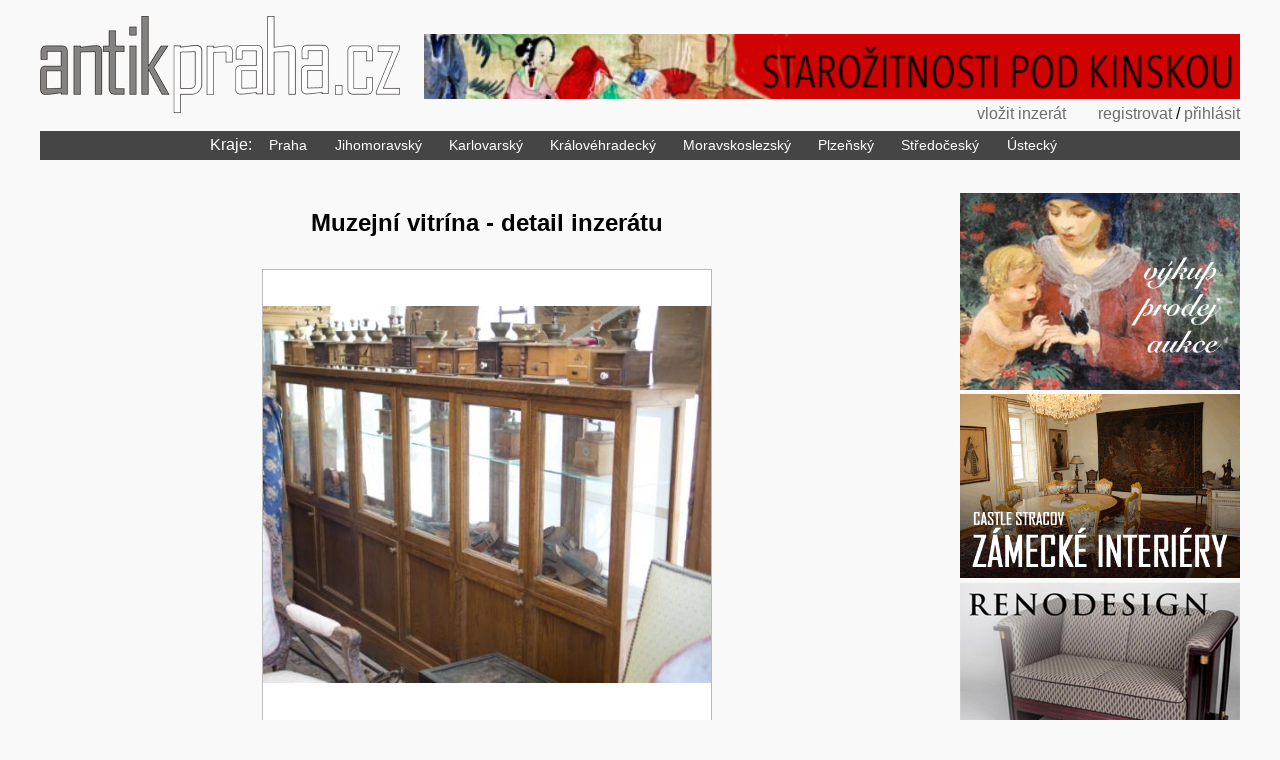

--- FILE ---
content_type: text/html; charset=windows-1250
request_url: https://www.antikpraha.cz/index.php?idAktualni=8&idInzerat=100127
body_size: 9271
content:
<!DOCTYPE html>
<html lang="cs">
<head>
  <meta charset="windows-1250" />
  <title>Starožitné zboží: Muzejní vitrína - Antik Praha</title><meta name="description" content="Muzejní vitrína - Antik bazar – inzertní server pro starožitnosti, prodej a nákup za výhodné ceny. Najdete zde starožitný nábytek, obrazy, porcelán, hodiny, koberce, křesla." />
        <meta name="keywords" content="starožitnosti, starožitné obrazy, antik, starožitný nábytek, replika antiky, bazar" /><meta name="robots" content="all,index,follow" />
  <meta http-equiv="X-UA-Compatible" content="IE=edge" />
  <meta name="viewport" content="width=device-width" />
  <meta name="verify-v1" content="kECb9AjhyflE9cvgQaVq+y46Vw0MiE/ppeErGC+cJW4=" />
  <link rel="shortcut icon" href="desimg/favicon.ico" />  
  <link rel="stylesheet" type="text/css" href="antikPraha.css?v=27" />
  <link rel="stylesheet" type="text/css" href="lightbox.css" /><!-- Global site tag (gtag.js) - Google Analytics -->
  <script async src="https://www.googletagmanager.com/gtag/js?id=G-99M1PKS032"></script>
  <script>
    window.dataLayer = window.dataLayer || [];
    function gtag(){dataLayer.push(arguments);}
    gtag('js', new Date());
    gtag('consent', 'default', {'ad_storage': 'denied', 'analytics_storage': 'denied', 'region': ['ES']});
    gtag('config', 'G-99M1PKS032');
  </script><script src="php_aplikace/js/jquery-1.9.1.min.js" type="text/javascript"></script>
  <script src="php_aplikace/js/kontrolaPredSmazanim.js" type="text/javascript"></script>
  <script src="php_aplikace/js/global_otevreni_noveho_okna.js" type="text/javascript"></script>
  <script src="php_aplikace/awm/awm_JsRutiny.js" type="text/javascript"></script>
  <script src="php_aplikace/js/lightbox.js?v=2" type="text/javascript"></script>
  <script src="php_aplikace/js/jsDoplnky.js?v=9" type="text/javascript"></script>
  <script src="php_aplikace/awm/awm_LightboxData.php?root=Li4vLi4v" type="text/javascript"></script><script async src="//pagead2.googlesyndication.com/pagead/js/adsbygoogle.js?client=ca-pub-4116112725860936" crossorigin="anonymous"></script><meta name="og:image" content="https://www.antikpraha.cz/./php_aplikace/ag25/ag25_miniatura.php?root=../../&cestaDataIndex=0&maxSirka=90&maxVyska=90&jmenoSouboru=fotoInzerat_389170.jpg"/></head>
<body>
  <header>
    <div class="horniCast obalObtekani">
      <a href="https://www.antikpraha.cz/" title="Antik Praha" class="logo"><img src="desimg/logo_cz.gif?v=1" alt="Starožitnosti Antik Praha" title="Starožitný nábytek a starožitné předměty Antik Praha" height="96" width="360"></a>
      <a href="https://www.antikpraha.cz/pod-kinskou" onclick="window.location.href='pocitadloBanneru.php?banner=237'; return false;" title="info" class="banner"><img src="php_aplikace/data/placenyInzerat_0237.jpg" alt="info" title="info" class="bannerZahlavi" width="630" height="50" /></a>    </div>
    <ul class="prostredek">
      <li><a href='https://www.antikpraha.cz/index.php?idAktualni=4'>vložit inzerát</a></li><li><a href='https://www.antikpraha.cz/index.php?idAktualni=1'>registrovat</a> / <a href='https://www.antikpraha.cz/index.php?idAktualni=2'>přihlásit</a></li>    </ul>
    <div id="menu">
      <nav>
        <span>Kraje:</span>
        <ul><li><a>Praha</a>
              <ul><li>aukční síň
              <ul><li class="">
                  <a href="https://www.antikpraha.cz/aukce-podkinskou">
                  Starožitnosti pod Kinskou<span>245</span>
                  </a>
                </li><li class="">
                  <a href="https://www.antikpraha.cz/zika-aukce">
                  ArtKabinet Zíka
                  </a>
                </li><li class="">
                  <a href="https://www.antikpraha.cz/nova-aukce">
                  Nová aukce
                  </a>
                </li><li class="">
                  <a href="https://www.antikpraha.cz/valentinum-vii">
                  Valentinum VII, aukční dům
                  </a>
                </li></ul></li><li>prodejní galerie
              <ul><li class="">
                  <a href="https://www.antikpraha.cz/pod-kinskou">
                  Starožitnosti pod Kinskou s.r.o.<span>1823</span>
                  </a>
                </li><li class="">
                  <a href="https://www.antikpraha.cz/art-kabinet">
                  ArtKabinet Zíka<span>1220</span>
                  </a>
                </li><li class="">
                  <a href="https://www.antikpraha.cz/galerie-vodickova">
                  Starožitnosti Antiques Richter s. r. o<span>709</span>
                  </a>
                </li><li class="">
                  <a href="https://www.antikpraha.cz/michal-jankovsky">
                  Starožitnosti Michal Jankovský<span>394</span>
                  </a>
                </li><li class="">
                  <a href="https://www.antikpraha.cz/galerie-aantik">
                  Galerie Aantik<span>365</span>
                  </a>
                </li><li class="">
                  <a href="https://www.antikpraha.cz/alma-antique">
                  Alma Antique<span>319</span>
                  </a>
                </li><li class="">
                  <a href="https://www.antikpraha.cz/deer-gallery">
                  DEER Gallery<span>220</span>
                  </a>
                </li><li class="">
                  <a href="https://www.antikpraha.cz/antik-ambra">
                  Antik Ambra<span>139</span>
                  </a>
                </li><li class="">
                  <a href="https://www.antikpraha.cz/novy-antik-bazar">
                  NOVÝ ANTIK BAZAR s.r.o.<span>113</span>
                  </a>
                </li><li class="">
                  <a href="https://www.antikpraha.cz/pragueart">
                  PragueArt Gallery<span>50</span>
                  </a>
                </li></ul></li><li>starožitnictví
              <ul><li class="">
                  <a href="https://www.antikpraha.cz/markus">
                  Antik Bazar Markus<span>1817</span>
                  </a>
                </li><li class="">
                  <a href="https://www.antikpraha.cz/libensky-antik">
                  Libeňský antik<span>1280</span>
                  </a>
                </li><li class="">
                  <a href="https://www.antikpraha.cz/bazar-jelinek">
                  Bazar Starožitnosti Jelínek<span>836</span>
                  </a>
                </li>  </ul></li>
              </ul><li><a>Jihomoravský</a>
              <ul><li>prodejní galerie
              <ul><li class="">
                  <a href="https://www.antikpraha.cz/reno-design">
                  Renodesign, s.r.o.<span>210</span>
                  </a>
                </li><li class="">
                  <a href="https://www.antikpraha.cz/holwein-galerie">
                  Holwein Galerie<span>56</span>
                  </a>
                </li><li class="">
                  <a href="https://www.antikpraha.cz/restauratorske-dilny">
                  Svitas art design<span>39</span>
                  </a>
                </li>  </ul></li>
              </ul><li><a>Karlovarský</a>
              <ul><li>starožitnictví
              <ul><li class="">
                  <a href="https://www.antikpraha.cz/atelier-keramika">
                  VÝTVARNÝ ATELIER<span>14</span>
                  </a>
                </li>  </ul></li>
              </ul><li><a>Královéhradecký</a>
              <ul><li>prodejní galerie
              <ul><li class="">
                  <a href="https://www.antikpraha.cz/castle-stracov">
                  Castle Stracov s.r.o.<span>1070</span>
                  </a>
                </li><li class="">
                  <a href="https://www.antikpraha.cz/ateliery-barta">
                  Ateliéry Bárta s.r.o.<span>26</span>
                  </a>
                </li>  </ul></li>
              </ul><li><a>Moravskoslezský</a>
              <ul><li>prodejní galerie
              <ul><li class="">
                  <a href="https://www.antikpraha.cz/antik-ostrava">
                  Starožitnosti Ostrava<span>275</span>
                  </a>
                </li><li class="">
                  <a href="https://www.antikpraha.cz/marcel-chrobak">
                  Starožitnosti Marcel Chrobák<span>265</span>
                  </a>
                </li>  </ul></li>
              </ul><li><a>Plzeňský</a>
              <ul><li>prodejní galerie
              <ul><li class="">
                  <a href="https://www.antikpraha.cz/antik-slama">
                  Antik Sláma<span>331</span>
                  </a>
                </li><li class="">
                  <a href="https://www.antikpraha.cz/antiqueskolek">
                  Antique - nám. Republiky 12, Plzeň<span>322</span>
                  </a>
                </li>  </ul></li>
              </ul><li><a>Středočeský</a>
              <ul><li>prodejní galerie
              <ul><li class="">
                  <a href="https://www.antikpraha.cz/antik-kladno">
                  Starožitnosti Petr Radosta<span>105</span>
                  </a>
                </li>  </ul></li>
              </ul><li><a>Ústecký</a>
              <ul><li>prodejní galerie
              <ul><li class="">
                  <a href="https://www.antikpraha.cz/antik-kures">
                  Antik Kureš<span>568</span>
                  </a>
                </li>    </ul>
          </ul>
        </ul>      </nav>
    </div>
    <div id="fixniPruh" class="obalObtekani">
      <a href="https://www.antikpraha.cz/" title="Antik Praha" class="logo"><img src="desimg/logo_cz.gif" alt="Starožitnosti Antik Praha" title="Starožitný nábytek a starožitné předměty Antik Praha" height="67" width="230"></a>
      <div id="rozbalovatko"></div>
    </div>
  </header>
  
  <div id="center" class="obalObtekani">
    <main>
      <h1>Muzejní vitrína - detail inzerátu</h1>
	      <div class='detailInzeratu'>
          <div class='detailInzeratuFotografie'><div class='hlavniFotografie'><a href="php_aplikace/data/fotoInzerat_389170.jpg" rel="lightboxId:0" title="Starožitná muzejní vitrína"><img src="/obrazek_a328555af8f3cf885a92b4719f2791f3.jpg?root=../../&amp;cestaDataIndex=0&amp;maxSirka=500&amp;maxVyska=500&amp;jmenoSouboru=fotoInzerat_389170.jpg" alt="Starožitná muzejní vitrína" title="Starožitná muzejní vitrína" /></a></div><div class='vedlejsiFotografie obalObtekani'><div class='fotografie'><a href="php_aplikace/data/fotoInzerat_389171.jpg" rel="lightboxId:1" title="Detail starožitné vitríny"><img src="/obrazek_313a7dd45b32eab739561f9ed05886f0.jpg?root=../../&amp;cestaDataIndex=0&amp;maxSirka=150&amp;maxVyska=150&amp;jmenoSouboru=fotoInzerat_389171.jpg&amp;oriznout=&amp;oriznout=centrovat" alt="Detail starožitné vitríny" title="Detail starožitné vitríny" /></a>
            </div></div></div>
          <div class='detailInzeratuPopis'>
            <h2>Starožitnost: Muzejní vitrína</h2>
            <p class="prvniOdstavec posledniOdstavec">Vyrobeno z dubového masivu v Čechách do roku 1945. Původní stav.</p></div><div class="googleReklamaVObsahu"><ins class="adsbygoogle" style="display:block; text-align:center;" data-ad-format="auto"
        data-ad-client="ca-pub-4116112725860936"
        data-ad-slot="5019652226"
        data-full-width-responsive="true"></ins>
        <script>(adsbygoogle = window.adsbygoogle || []).push({});</script> </div><div class="informaceOZbozi">
            <p>datum vložení: 11.12.2025 06:10:01</p>
					  <p>druh starožitného zboží: <a href="http://vitriny-skleniky.antikpraha.cz">vitríny, skleníky</a></p><p>šířka: 3 000&nbsp;mm</p><p>výška: 1 500&nbsp;mm</p><p>hloubka: 350&nbsp;mm</p><p>přibližný rok výroby: 1930</p><p>země původu: Evropa - Čechy</p><p>období / sloh: 1. pol. 20. stol.</p><p>počet kusů: 1</p><p>vyrobeno z materiálů: dub masiv, sklo</p><p>doplňující informace: v původním stavu</p><p>lokalita: Praha</p><p class="prodejna">prodejce - prodejna: <a href="https://www.antikpraha.cz/bazar-jelinek" class="prodejna">Bazar Starožitnosti Jelínek</a></p><div class="cenaZbozi"><p>cena: <strong>49 000,- Kč</strong></p><p class="antikNenavysujeCenu">Antikpraha.cz nenavyšuje cenu zboží o svou provizi, proto jsou zde některé položky o desítky procent levnější než na jiných webech.</p></div><h2 class="sbalovatKontaktniFormular">Chcete se zeptat přímo prodejce?</h2><form action="https://www.antikpraha.cz/index.php" method="post" class="kontaktni">
            <div>
              <label>Jméno:</label>
              <input type="text" name="fJmeno" value="" maxlength="100" /><br />
              <label>E-mail:</label>
              <input type="email" name="fMail" value="" maxlength="60" /><br />
              <label>Text:</label>
              <textarea name="fText" rows="5"></textarea><br />
              <label>Ochranný kód:</label>
              <div>
                <img class="awmKod" src="/./php_aplikace/awm/awm_CaptchaImage.php?root=Li4vLi4v" width="150" height="50" alt="Ochranný kód" title="Ochranný kód" /><br />
                <a href="#" title="Vygenerovat jiný kód" rel="awmKod">Vygenerovat jiný kód</a>
                <input type="text" name="fCaptcha" value="" size="10" title="Opište kód z obrázku" maxlength="20" />
                (opište kód z obrázku)
                <input type="submit" name="fOdeslat" value="Odeslat" />
              </div>  
              <input type="hidden" name="fOperace" value="formularOdeslat" />
              <input type="hidden" name="idAktualni" value="14" /> <input type="hidden" name="fIdProdejna" value="8" /><input type="hidden" name="fIdInzerat" value="100127" />  </div>
          </form><ul class="mutace">  <li><a href="https://www.czech-antiques.com/index.php?idAktualni=8&amp;idInzerat=100127" title="Vitrine - solid oak, glass - 1930"><img src="desimg/vlajka_detail_eng.png" alt="Vitrine - solid oak, glass - 1930" title="Vitrine - solid oak, glass - 1930" height="30" width="50" /> www.czech-antiques.com</a></li>  <li><a href="https://www.tschechische-antiquitaeten.com/index.php?idAktualni=8&amp;idInzerat=100127" title="Vitrine - massive Eiche, Glas - 1930"><img src="desimg/vlajka_detail_de.png" alt="Vitrine - massive Eiche, Glas - 1930" title="Vitrine - massive Eiche, Glas - 1930" height="30" width="50" /> www.tschechische-antiquitaeten.com</a></li></ul></div><div class="placenyInzerat"><a href="https://www.antikpraha.cz/pod-kinskou" onclick="window.location.href='pocitadloBanneru.php?banner=237'; return false;" title="info" class="banner"><img src="php_aplikace/data/placenyInzerat_0237.jpg" alt="info" title="info" class="bannerZahlavi" width="630" height="50" /></a><a href="https://www.antikpraha.cz/art-kabinet" onclick="window.location.href='pocitadloBanneru.php?banner=404'; return false;" title="info" class="banner"><img src="php_aplikace/data/placenyInzerat_0404.jpg" alt="info" title="info" class="bannerPredVypisemPolozek" width="894" height="106" /></a></div></div><h2>Další starožitnosti v kategorii vitríny, skleníky</h2><div class="inzeraty obalObtekani"><div class="galerie "><div class="foto"><a href="https://www.antikpraha.cz/index.php?idAktualni=8&amp;idInzerat=137089" title="Původní vitrína z doby kolem roku 1910"><img src="/obrazek_2768b652f8378dc7034450e36038b439.jpg?root=../../&amp;cestaDataIndex=0&amp;maxSirka=350&amp;maxVyska=350&amp;jmenoSouboru=fotoInzerat_561883.jpg" alt="Původní vitrína z doby kolem roku 1910" title="Původní vitrína z doby kolem roku 1910" /></a></div><div class="obalObtekani"><h2><a href="https://www.antikpraha.cz/index.php?idAktualni=8&amp;idInzerat=137089" title="Původní vitrína z doby kolem roku 1910">Původní vitrína z doby kolem roku 1910</a></h2><p>Původní vitrína z doby kolem roku 1910 (Nr. 27)

Druh dřeva: dub

Barva:...</p><p class="subjekt"><a href="https://www.antikpraha.cz/holwein-galerie" title="Původní vitrína z doby kolem roku 1910">prodejní galerie</a></p><p class="cena">55 000,- Kč</p><p class="tip">&nbsp;</p></div></div><div class="galerie "><div class="foto"><a href="https://www.antikpraha.cz/index.php?idAktualni=8&amp;idInzerat=68209" title="Skleník"><img src="/obrazek_ff234cb4697310dac53a798124c1ea0d.jpg?root=../../&amp;cestaDataIndex=0&amp;maxSirka=350&amp;maxVyska=350&amp;jmenoSouboru=fotoInzerat_244930.jpg" alt="Skleník" title="Skleník" /></a></div><div class="obalObtekani"><h2><a href="https://www.antikpraha.cz/index.php?idAktualni=8&amp;idInzerat=68209" title="Skleník">Skleník</a></h2><p>Dřevo dub, ořech, intarzované, výška - 204 cm, šířka - 115 cm, hloubka - 49...</p><p class="subjekt"><a href="https://www.antikpraha.cz/antik-ostrava" title="Skleník">prodejní galerie</a></p><p class="cena">35 000,- Kč</p><p class="tip">&nbsp;</p></div></div><div class="galerie "><div class="foto"><a href="https://www.antikpraha.cz/index.php?idAktualni=8&amp;idInzerat=75306" title="Vitrína pražský biedermeier"><img src="/obrazek_ae8308e58b7f4c427c018ae652607807.jpg?root=../../&amp;cestaDataIndex=0&amp;maxSirka=350&amp;maxVyska=350&amp;jmenoSouboru=fotoInzerat_277909.jpg" alt="Vitrína pražský biedermeier" title="Vitrína pražský biedermeier" /></a></div><div class="obalObtekani"><h2><a href="https://www.antikpraha.cz/index.php?idAktualni=8&amp;idInzerat=75306" title="Vitrína pražský biedermeier">Vitrína pražský biedermeier</a></h2><p>Vitrína je vyrobena okolo roku 1830. Je zhotovena ze smrkového korpusu, který...</p><p class="subjekt"><a href="https://www.antikpraha.cz/reno-design" title="Vitrína pražský biedermeier">prodejní galerie</a></p><p class="cena">22 000,- Kč</p><p class="tip">&nbsp;</p></div></div><div class="galerie "><div class="foto"><a href="https://www.antikpraha.cz/index.php?idAktualni=8&amp;idInzerat=123402" title="Vitrina / L 1235"><img src="/obrazek_2fbb6a5c8710731a6188c2dd88ad8213.jpg?root=../../&amp;cestaDataIndex=0&amp;maxSirka=350&amp;maxVyska=350&amp;jmenoSouboru=fotoInzerat_494800.jpg" alt="Vitrina / L 1235" title="Vitrina / L 1235" /></a></div><div class="obalObtekani"><h2><a href="https://www.antikpraha.cz/index.php?idAktualni=8&amp;idInzerat=123402" title="Vitrina / L 1235">Vitrina / L 1235</a></h2><p>ořech, zdobeno intarzií, v minulosti zřejmě restaurováno</p><p class="subjekt"><a href="https://www.antikpraha.cz/galerie-aantik" title="Vitrina / L 1235">prodejní galerie</a></p><p class="cena">29 600,- Kč</p><p class="tip">&nbsp;</p></div></div><div class="prodejna "><div class="foto"><a href="https://www.antikpraha.cz/index.php?idAktualni=8&amp;idInzerat=138956" title="Skleník se zrcadlem "><img src="/obrazek_0dd1fa4a7d5c1d0171203ff1888c5890.jpg?root=../../&amp;cestaDataIndex=0&amp;maxSirka=350&amp;maxVyska=350&amp;jmenoSouboru=fotoInzerat_570717.jpg" alt="Skleník se zrcadlem " title="Skleník se zrcadlem " /></a></div><div class="obalObtekani"><h2><a href="https://www.antikpraha.cz/index.php?idAktualni=8&amp;idInzerat=138956" title="Skleník se zrcadlem ">Skleník se zrcadlem </a></h2><p>Skleník se zrcadlem zakomponovaný v kořenicové stěně, zrcadlo zdobené...</p><p class="subjekt"><a href="https://www.antikpraha.cz/bazar-jelinek" title="Skleník se zrcadlem ">prodejna</a></p><p class="cena">20 000,- Kč</p><p class="tip">&nbsp;</p></div></div><div class="prodejna "><div class="foto"><a href="https://www.antikpraha.cz/index.php?idAktualni=8&amp;idInzerat=133276" title="Prosklený stolek -vitrína "><img src="/obrazek_92bacec87333a27621c6ce49233c33a7.jpg?root=../../&amp;cestaDataIndex=0&amp;maxSirka=350&amp;maxVyska=350&amp;jmenoSouboru=fotoInzerat_542833.jpg" alt="Prosklený stolek -vitrína " title="Prosklený stolek -vitrína " /></a></div><div class="obalObtekani"><h2><a href="https://www.antikpraha.cz/index.php?idAktualni=8&amp;idInzerat=133276" title="Prosklený stolek -vitrína ">Prosklený stolek -vitrína </a></h2><p>Prosklený stolek -vitrína bohatě zdobený mosazným kováním 45*73*45 stav viz...</p><p class="subjekt"><a href="https://www.antikpraha.cz/bazar-jelinek" title="Prosklený stolek -vitrína ">prodejna</a></p><p class="cena">12 000,- Kč</p><p class="tip">&nbsp;</p></div></div></div><a href="https://www.antikpraha.cz/aukce-podkinskou" onclick="window.location.href='pocitadloBanneru.php?banner=730'; return false;" title="katalog" class="banner"><img src="php_aplikace/data/placenyInzerat_0730.jpg" alt="katalog" title="katalog" class="bannerPredVypisemPolozek" width="894" height="300" /></a><div class="socialniSite">
          <a href="https://www.instagram.com/antikpraha_cz/" class="instagram" title="Instagram" onclick="return !window.open(this.href);">Instagram</a>
          <a href="https://www.facebook.com/antikprahacz/" class="facebook" title="Facebook" onclick="return !window.open(this.href);">Facebook</a>
          <a href="https://twitter.com/AntikPraha" class="twitter" title="Twitter" onclick="return !window.open(this.href);">Twitter</a>
        </div>    </main>
    <div class="reklamy">
      <div class="reklama"><a href="https://www.antikpraha.cz/pod-kinskou" onclick="window.location.href='pocitadloBanneru.php?banner=547'; return false;" title="vstupte do galerie" class="banner"><img src="php_aplikace/data/placenyInzerat_0547.gif" alt="vstupte do galerie" title="vstupte do galerie"  width="280" height="198" /></a></div><div class="reklama"><a href="https://www.antikpraha.cz/castle-stracov" onclick="window.location.href='pocitadloBanneru.php?banner=310'; return false;" title="Stracov" class="banner"><img src="php_aplikace/data/placenyInzerat_0310.gif" alt="Stracov" title="Stracov"  width="280" height="184" /></a></div><div class="reklama"><a href="https://www.antikpraha.cz/reno-design" onclick="window.location.href='pocitadloBanneru.php?banner=283'; return false;" title="katalog" class="banner"><img src="php_aplikace/data/placenyInzerat_0283.jpg" alt="katalog" title="katalog"  width="280" height="201" /></a></div>    </div>
  </div>
  <footer>
    <nav>
      <ul>
        <li><a href="https://www.antikpraha.cz/index.php?idAktualni=10">o nás / kontakt</a></li>
        <li><a href="https://www.antikpraha.cz/index.php?idAktualni=9">nápověda</a></li>
        <li><a href='https://www.antikpraha.cz/index.php?idAktualni=11'>podmínky inzerce</a></li>
                  <li><a href='https://www.antikpraha.cz/index.php?idAktualni=12'>výhody</a></li>           
      </ul>
    </nav>
    <p class="seznamKategorii prvniOdstavec">Na stránkách antikpraha.cz naleznete <a href="https://www.antikpraha.cz/starozitnosti" title="Starožitnosti">starožitnosti</a> takřka všeho druhu. Prostřednictvím tohoto webu můžete realizovat nákup i <a href="https://www.antikpraha.cz/" title="prodej starožitností">prodej starožitností</a>. S prodejci uvedenými na těchto stránkách si můžete dohodnout také. Zboží vybírejte v následujících kategoriích: <a href="https://bufety.antikpraha.cz/" title="Starožitné bufety">bufety</a>. <a href="https://starozitne-kocarky-hracky.antikpraha.cz/" title="Starožitné kočárky, hračky, panenky, vojáčci, plyšáci, autíčka">starožitné hračky, kočárky</a>, <a href="https://detsky-nabytek.antikpraha.cz/" title="Dětský nábytek – starožitné dětské postýlky, kolébky, stolky">dětský nábytek</a>, <a href="https://www.antikpraha.cz/starozitny-nabytek" title="Starožitný nábytek">starožitný nábytek</a> - <a href="https://etazery.antikpraha.cz/" title="Etažéry - dřevěné, kovové, starožitné i repliky">etažéry</a>, <a href="https://znamky-filatelie.antikpraha.cz/" title="Poštovní známky a kolky, filatelie, historické pohlednice">filatelie - poštovní známky</a>, <a href="https://hodiny-hodinky.antikpraha.cz/" title="Starožitné hodinky náramkové, kapesní">starožitné hodiny, starožitné hodinky</a>, <a href="https://hudebni-nastroje.antikpraha.cz/" title="hudební nástroje - bazar hudebnin">bazar hudební nástroje</a>, <a href="https://kamna-krbove-obestavby.antikpraha.cz/" title="Kamna starožitná, americká, litinová, krbové obestavby, nářadí">starožitná kamna a krbové obestavby</a>, <a href="https://keramika-porcelan.antikpraha.cz/" title="Keramické výrobky - keramické vázy, květináče, sošky, hrnky">keramické nádobí</a>, <a href="https://knihovny.antikpraha.cz/" title="Knihovny - nábytek starožitný i jeho repliky">starožitné knihovny</a>, <a href="https://koberce-gobeliny.antikpraha.cz/" title="Koberce, prodej starožitných koberců, perské, afgánské, indické">koberce, gobelíny</a>, <a href="https://komody.antikpraha.cz/" title="Komody a prádelníky, starožitný nábytek i repliky">starožitné komody a prádelníky</a>, <a href="https://obyvaci-pokoje-nabytek.antikpraha.cz/" title="Obývací pokoje - starožitné sedací soupravy, sestavy, nábytek">obývací pokoje</a>, <a href="https://jidelni-nabytek-sety.antikpraha.cz/" title="Jídelní sestavy, starožitný nábytek do jídelny">jídelní sestavy</a>, <a href="https://loznice.antikpraha.cz/" title="Ložnice - nábytkové sestavy">ložnice sestavy</a>, <a href="https://obyvaci-pokoje-nabytek.antikpraha.cz/" title="Sedací soupravy">sedací soupravy</a>, <a href="https://komplety.antikpraha.cz/" title="Starožitný nábytek - sety, komplety, sestavy, pokoje">nábytkové komplety</a>, <a href="https://kovove-nadoby-nadobi.antikpraha.cz/" title="Kovové nádoby a soupravy – mísy, hmoždíře, servisy, dózy, konve">kovové nádoby a nádobí</a>, <a href="https://kovove-kovane-svicny.antikpraha.cz/" title="Kovové svícny, kované svícny, stolní i nástěnné, závěsné">kovové svícny</a>, <a href="https://kresla.antikpraha.cz/" title="Křesla houpací, polohovací, do obývacího pokoje, starožitná">starožitná křesla</a>, <a href="https://lavicky.antikpraha.cz/" title="Lavičky dřevěné, kuchyňské lavice, starožitné i repliky">starožitné lavice a lavičky</a>, <a href="https://lovecke-trofeje.antikpraha.cz/" title="Lovecké trofeje, vycpaná zvířata, paroží srnčí, jelení a jiné">lovecké trofeje</a>, <a href="https://mince-numismatika.antikpraha.cz/" title="Ceník mincí - numismatika">numismatika ceník</a>, starožitné <a href="https://obrazy-dekorace.antikpraha.cz/" title="Obrazy a dekorace, starožitné i moderní obrazy do bytu, krajinky">obrazy</a>, <a href="https://plechove-malovane-kvetinace.antikpraha.cz/" title="Dekorativní plechové květináče malované, starožitné i repliky">plechové květináče</a>, <a href="https://pohovky-sofa.antikpraha.cz/" title="Pohovky rozkládací, sedačky s úložným prostorem, starožitné">pohovky, sedačky, gauče</a>, <a href="https://police-policky.antikpraha.cz/" title="Poličky na zeď, nástěnné police, rohové, starožitné">nástěnné police, poličky na zeď</a>, <a href="https://porcelanove-hrnky.antikpraha.cz/" title="Porcelánové hrnky, kávové šálky a podšálky, čajové hrníčky">porcelánové šálky a podšálky, starožitné hrnky na kávu i čaj </a>, <a href="https://porcelanove-nadobi-soupravy.antikpraha.cz/" title="Porcelánové nádobí, jídelní soupravy, čajové i kávové servisy">porcelánové nádobí</a>, <a href="https://porcelanove-nadobi-soupravy.antikpraha.cz/" title="Porcelánové jídelní soupravy">porcelánové jídelní soupravy</a>, <a href="https://porcelanove-vazy-dozy.antikpraha.cz/" title="Starožitný porcelán, vázy, dózy, mísy a jiné porcelánové nádoby">porcelánové vázy</a>, <a href="https://porcelanove-sosky.antikpraha.cz/" title="Porcelán - Royal Dux, Míšeň, Rosenthal, Villeroy &amp; Boch, sošky">porcelánové sošky a figurky</a>, <a href="https://postele.antikpraha.cz/" title="Manželské postele, jednolůžkové postele, z masivu, starožitné">starožitné postele</a>, <a href="https://priborniky.antikpraha.cz/" title="Příborníky, kredence - starožitné i repliky, kuchyňský nábytek">starožitné příborníky, kredence</a>, <a href="https://gramofony-psacistroje-mikroskopy.antikpraha.cz/" title="Staré gramofony, psací stroje, mikroskopy, fotoaparáty, rádia">staré přístroje</a>, <a href="https://ramy-na-obrazy.antikpraha.cz/" title="Rámy na obrazy - starožitné rámy i repliky">starožitné rámy na obrazy</a>, <a href="https://stare-reklamy-cedule.antikpraha.cz/" title="Sběratelství - staré reklamy, reklamní cedule, obaly, plakáty">staré reklamy, cedule, obaly</a>, <a href="https://sedatka-stolicky.antikpraha.cz/" title="Sedátka, stoličky, klavírní židle, čalouněné taburety, dřevěné">sedátka, stoličky, klavírní židle</a>, <a href="https://sekretare.antikpraha.cz/" title="Sekteráře - starožitné originály nábytku i novodobé repliky">sekretáře</a>, <a href="https://sklenene-dozy.antikpraha.cz/" title="Skleněné dózy - starožitné dózy na potraviny, mouku, cukrovinky">sklo - starožitné dózy</a>, <a href="https://sklenene-vazy.antikpraha.cz/" title="Skleněné vázy - sklo čiré, matné, broušené, leptané, vrstvené">sklo - starožitné vázy</a>, <a href="https://sklo.antikpraha.cz/" title="Skleničky, poháry na víno, sklo Moser, Nový Bor, Gallé">starožitné sklo</a>, <a href="https://skrine.antikpraha.cz/" title="Šatní skříně, klasické i rohové, repliky i starožitné, dřevěné">starožitné skříně</a>, <a href="https://skrinky.antikpraha.cz/" title="Skříňky - starožitné i repliky, kuchyňské, rohové, toaletní...">starožitné skříňky</a>, <a href="https://sochy.antikpraha.cz/" title="Sochy, reliéfy i plastiky, originály, repliky, staré i moderní">sochy</a>, <a href="https://starozitny-nabytek.antikpraha.cz/" title="Starožitný nábytek, speciální nábytek a doplňky, starožitnosti">speciální starožitný nábytek</a>, <a href="https://stojany-podstavce.antikpraha.cz/" title="Stojany, podstavce, sloupy, na květiny, sochy, obrazy">stojany, podstavce, sloupy</a>, <a href="https://konferencni-stolky.antikpraha.cz/" title="Konferenční stolky dřevěné, skleněné, starožitné stolky">konferenční stolky</a>, <a href="https://kvetinove-stolky.antikpraha.cz/" title="Květinové stolky, starožitné stolky na květiny">květinové stolky</a>, <a href="https://nocni-stolky.antikpraha.cz/" title="Noční stolky, dřevěné, mosazné, se sklem, mramorem, řezba">noční stolky</a>, <a href="https://servirovaci-stolky.antikpraha.cz/" title="Servírovací stolky na kolečkách, bez koleček, dřevěné">servírovací stolky</a>, <a href="https://stolky.antikpraha.cz/" title="Stolky televizní, stolky rohové, stolky toaletní se zrcadlem">starožitné stolky</a>, <a href="https://jidelni-stoly.antikpraha.cz/" title="Jídelní stoly, kuchyňské stoly - rozkládací, kulaté, oválné">starožitné jídelní stoly</a>, <a href="https://psaci-stoly.antikpraha.cz/" title="Psací stoly, pracovní stoly, klasické, rohové, oboustranné">starožitné psací stoly</a>, <a href="https://stoly.antikpraha.cz/" title="Starožitné stoly i repliky - konferenční, kulaté, oválné atd.">starožitné stoly</a>, <a href="https://svitidla.antikpraha.cz/" title="Starožitné lustry, lampy, lampičky a jiná starožitná svítidla">svítidla, osvětlení - lustry, lampy, lampičky</a>, <a href="https://broze.antikpraha.cz/" title="Brože starožitné, brože zlaté, stříbrné a další…">šperky – starožitné brože</a>, <a href="https://nahrdelniky.antikpraha.cz/" title="Náhrdelníky starožitné, zlaté, stříbrné, s diamanty, brilianty...">šperky – starožitné náhrdelníky</a>, <a href="https://naramky.antikpraha.cz/" title="Náramky starožitné, náramky zlaté, stříbrné a další…">šperky – starožitné náramky</a>, <a href="https://nausnice-zlate-stribrne.antikpraha.cz/" title="Zlaté náušnice, stříbrné náušnice, s brilianty, českými granáty…">šperky – náušnice</a>, <a href="https://privesky-zavesy.antikpraha.cz/" title="Přívěsky - zlaté, stíbrné, křížky, závěsy, s brilianty, diamanty">šperky – starožitné přívěsky, závěsy na krk</a>, <a href="https://prsteny-prstynky.antikpraha.cz/" title="Zlaté prsteny, bílé zlato, stříbro, české granáty, brilianty">šperky – starožitné prsteny</a>, <a href="https://sperky.antikpraha.cz/" title="Zlaté šperky, stříbrné šperky, starožitné klenoty a cennosti">starožitné šperky</a>, <a href="https://truhly.antikpraha.cz/" title="Dřevěné truhly, starožitné malované truhly na hračky, prádlo">starožitné truhly</a>, <a href="https://vesaky.antikpraha.cz/" title="Věšáky, stojací, nástěnné, starožitné i repliky, na oděvy, klíče">starožitné věšáky</a>, <a href="https://veterani-prodej.antikpraha.cz/" title="Veteráni na prodej veteránů, auto moto veterány, náhradní díly">veteráni - auto moto</a>, <a href="https://vitriny-skleniky.antikpraha.cz/" title="Prosklené vitríny, skleníky, skleněné skříňky, starožitné">vitríny a skleníky</a>, <a href="https://turisticke-vychazkove-hole.antikpraha.cz/" title="Vycházkové hole, turistické hole, hůlky, štítky na hole">vycházkové hole a štítky</a>, <a href="https://kovove-litinove-vylevky.antikpraha.cz/" title="starožitné zahradní litinové výlevky">zahradní výlevky</a>, <a href="https://zahradni-dekorace.antikpraha.cz/" title="Zahradní dekorace - zahradní altány, osvětlení, vázy, fontány">zahradní dekorace</a>, <a href="https://zahradni-nabytek.antikpraha.cz/" title="Zahradní nábytek dřevěný, kovový, zahradní lavičky, lavice">zahradní nábytek</a>, <a href="https://zajimavosti-drobnosti.antikpraha.cz/" title="Starožitné zajímavosti, kuriozity, drobnosti, exotika, ostatní">zajímavosti, kuriozity, drobnosti</a>, <a href="https://zasteny-paravany.antikpraha.cz/" title="Zástěny a paravany - do bytu i zahrady, kovové, litinové, dřevěné">starožitné zástěny a paravany do interiéru</a>, <a href="https://zbrane-uniformy.antikpraha.cz/" title="Historické zbraně, střelivo, uniformy starožitné, repliky, R. U.">starožitné zbraně</a>, <a href="https://zrcadla-toaletky.antikpraha.cz/" title="Starožitná zrcadla, toaletky">starožitná zrcadla, starožitné toaletky</a>, <a href="https://zidle.antikpraha.cz/" title="Starožitné židle restaurované i nerestaurované">starožitné židle</a>, <a href="https://potahove-latky-calounicke.antikpraha.cz/" title="Potahové čalounické látky">čalounické látky, potahové látky</a>, <a href="https://starozitne-sperkovnice.antikpraha.cz/" title="starožitné šperkovnice">starožitné šperkovnice</a>, <a href="https://starozitne-masky.antikpraha.cz/" title="Africké masky">starožitné masky</a>, <a href="https://porcelanove-misy-misky.antikpraha.cz/" title="Starožitné porcelánové mísy a misky">porcelánové mísy a misky</a>, starožitné <a href="https://lazenske-poharky-pitka.antikpraha.cz/" title="Lázeňské pohárky, lázeňská pítka">lázeňské pohárky a pítka</a>, <a href="https://starozitne-porcelanove-talire.antikpraha.cz/" title="Starožitné porcelánové talíře">porcelánové talíře</a>, <a href="https://porcelanove-konvice-dzbany.antikpraha.cz/" title="Porcelánové konvice, džbánky">porcelánové konvice a džbánky</a>, <a href="https://porcelanove-dozy-cukrenky.antikpraha.cz/" title="Porcelánové dózy">porcelánové cukřenky, porcelánové dózy</a>, <a href="https://umelecke-fotografie-cernobile.antikpraha.cz/" title="Staré černobílé fotografie">černobílé fotografie</a>, <a href="https://starozitne-masky.antikpraha.cz/" title="Africké masky, prodej masek">africké masky</a>, <a href="https://starozitne-sperkovnice.antikpraha.cz/" title="Starožitné šperkovnice, prodej šperkovnic">starožitné šperkovnice</a>, <a href="https://formy-na-peceni.antikpraha.cz/" title="formy na pečení">starožitné formy na pečení</a>, <a href="https://starozitne-pribory.antikpraha.cz/" title="Stříbrné příbory">příbory</a>, <a href="https://sklenene-misky-misy.antikpraha.cz/" title="Starožitné skleněné mísy a misky">skleněné mísy a misky</a>, <a href="https://starozitne-sklenice-pohary-korbele.antikpraha.cz/" title="Starožitné skleničky, poháry, korbele">starožitné skleničky</a>, <a href="https://starozitne-kufry-kabelky.antikpraha.cz/" title="Starožitné kabelky a kufry">starožitné kabelky a kufry</a>, <a href="https://faleristika-rady-vyznamenani-odznaky.antikpraha.cz/" title="Faleristika - řády a vyznamenání">faleristika - řády, vyznamenání, pamětní medaile, vojenské odznaky</a>, <a href="https://knihy.antikpraha.cz/" title="Knihy - knihkupectví, antikvariáty">knihy</a>... a další <a href="https://www.antikpraha.cz/starozitnosti-prodej" title="Starožitnosti">starožitnosti</a>. Své zboží zde nabízejí <a href="https://www.antikpraha.cz/" title="Starožitnictví">starožitnictví</a>, galerie, aukční síně i jednotliví prodejci. Encyklopedie: <a href="https://www.antikpraha.cz/ceske-porcelanky" title="České porcelánky">České porcelánky</a></p><p class="seznamKategorii"><a href="https://www.antikpraha.cz/gdpr" title="GDPR">Zásady ochrany osobních údajů</a></p><p class="seznamKategorii">Provozovatel katalogu starožitností: <strong><a href="http://www.internetart.cz/" title="Internet Art, s.r.o." onclick="window.open(this.href); return false;" class="odkazVnejsi">INTERNET ART</a></strong>, s.r.o.</p><p class="seznamKategorii posledniOdstavec">IČ: 291 29 222, DIČ: CZ29129222, Sídlo firmy: Na Valech 289/4, 160 00, Praha 6 – Hradčany</p>  </footer>

      <div id="ag25_cnt">  <!-- zacatek pocitadla -->
            <script type="text/javascript"> 
        <!--
          document.write("<img src='./php_aplikace/ag25/ag25_pocitadlo.php?root=../../&amp;referer=&amp;page=detailInzeratu&amp;screenres="+screen.width+"x"+screen.height+"&amp;colordepth="+screen.colorDepth+"&amp;tim=1768904129&amp;hexPozadi=000000&amp;skupina=2' width='1' height='1' alt='Statistiky' title='Statistiky' />"); 
        // --> 
      </script>
    </div>  <!-- konec pocitadla -->
  </body>
</html>



--- FILE ---
content_type: text/html; charset=utf-8
request_url: https://www.google.com/recaptcha/api2/aframe
body_size: 266
content:
<!DOCTYPE HTML><html><head><meta http-equiv="content-type" content="text/html; charset=UTF-8"></head><body><script nonce="WyISsoGQtx2GPl91lJe8hg">/** Anti-fraud and anti-abuse applications only. See google.com/recaptcha */ try{var clients={'sodar':'https://pagead2.googlesyndication.com/pagead/sodar?'};window.addEventListener("message",function(a){try{if(a.source===window.parent){var b=JSON.parse(a.data);var c=clients[b['id']];if(c){var d=document.createElement('img');d.src=c+b['params']+'&rc='+(localStorage.getItem("rc::a")?sessionStorage.getItem("rc::b"):"");window.document.body.appendChild(d);sessionStorage.setItem("rc::e",parseInt(sessionStorage.getItem("rc::e")||0)+1);localStorage.setItem("rc::h",'1768904133799');}}}catch(b){}});window.parent.postMessage("_grecaptcha_ready", "*");}catch(b){}</script></body></html>

--- FILE ---
content_type: text/javascript; charset=windows-1250
request_url: https://www.antikpraha.cz/php_aplikace/awm/awm_LightboxData.php?root=Li4vLi4v
body_size: 159
content:
var lightboxId = new lightbox("lightboxId", "/");lightboxId.ulozDataFotografie(0, "Starožitná muzejní vitrína", "", "", "php_aplikace/data/fotoInzerat_389170.jpg"); lightboxId.ulozDataFotografie(1, "Detail starožitné vitríny", "", "", "php_aplikace/data/fotoInzerat_389171.jpg"); $(window).ready(function() {
         lightboxId.nahradAtributOnclick(); //atribut je znamy az po nacteni
       });